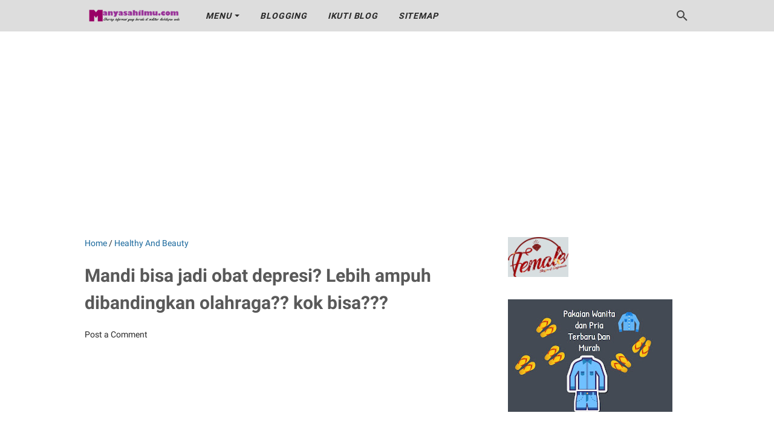

--- FILE ---
content_type: text/html; charset=utf-8
request_url: https://www.google.com/recaptcha/api2/aframe
body_size: 246
content:
<!DOCTYPE HTML><html><head><meta http-equiv="content-type" content="text/html; charset=UTF-8"></head><body><script nonce="d2el9Gdv1PrjMjnZRQaoog">/** Anti-fraud and anti-abuse applications only. See google.com/recaptcha */ try{var clients={'sodar':'https://pagead2.googlesyndication.com/pagead/sodar?'};window.addEventListener("message",function(a){try{if(a.source===window.parent){var b=JSON.parse(a.data);var c=clients[b['id']];if(c){var d=document.createElement('img');d.src=c+b['params']+'&rc='+(localStorage.getItem("rc::a")?sessionStorage.getItem("rc::b"):"");window.document.body.appendChild(d);sessionStorage.setItem("rc::e",parseInt(sessionStorage.getItem("rc::e")||0)+1);localStorage.setItem("rc::h",'1769090315224');}}}catch(b){}});window.parent.postMessage("_grecaptcha_ready", "*");}catch(b){}</script></body></html>

--- FILE ---
content_type: text/javascript; charset=UTF-8
request_url: https://www.manyasahilmu.com/feeds/posts/default/-/Healthy%20And%20Beauty?alt=json-in-script&orderby=updated&start-index=2&max-results=1&callback=msRelatedPosts
body_size: 3345
content:
// API callback
msRelatedPosts({"version":"1.0","encoding":"UTF-8","feed":{"xmlns":"http://www.w3.org/2005/Atom","xmlns$openSearch":"http://a9.com/-/spec/opensearchrss/1.0/","xmlns$blogger":"http://schemas.google.com/blogger/2008","xmlns$georss":"http://www.georss.org/georss","xmlns$gd":"http://schemas.google.com/g/2005","xmlns$thr":"http://purl.org/syndication/thread/1.0","id":{"$t":"tag:blogger.com,1999:blog-6272002457810432528"},"updated":{"$t":"2026-01-20T16:34:22.718+08:00"},"category":[{"term":"Tutorial and Tips"},{"term":"Info dan Pendidikan"},{"term":"Healthy And Beauty"},{"term":"Lifestyle"},{"term":"Family and Relationship"},{"term":"Skincare and Makeup"},{"term":"Review"},{"term":"food and drink"},{"term":"Journey and Travelling"},{"term":"film"},{"term":"Blogging"},{"term":"Berita"}],"title":{"type":"text","$t":"Manyasah Ilmu"},"subtitle":{"type":"html","$t":"Media informasi dan sharing mengenai informasi di sekitar anda"},"link":[{"rel":"http://schemas.google.com/g/2005#feed","type":"application/atom+xml","href":"https:\/\/www.manyasahilmu.com\/feeds\/posts\/default"},{"rel":"self","type":"application/atom+xml","href":"https:\/\/www.blogger.com\/feeds\/6272002457810432528\/posts\/default\/-\/Healthy+And+Beauty?alt=json-in-script\u0026start-index=2\u0026max-results=1\u0026orderby=updated"},{"rel":"alternate","type":"text/html","href":"https:\/\/www.manyasahilmu.com\/search\/label\/Healthy%20And%20Beauty"},{"rel":"hub","href":"http://pubsubhubbub.appspot.com/"},{"rel":"previous","type":"application/atom+xml","href":"https:\/\/www.blogger.com\/feeds\/6272002457810432528\/posts\/default\/-\/Healthy+And+Beauty\/-\/Healthy+And+Beauty?alt=json-in-script\u0026start-index=1\u0026max-results=1\u0026orderby=updated"},{"rel":"next","type":"application/atom+xml","href":"https:\/\/www.blogger.com\/feeds\/6272002457810432528\/posts\/default\/-\/Healthy+And+Beauty\/-\/Healthy+And+Beauty?alt=json-in-script\u0026start-index=3\u0026max-results=1\u0026orderby=updated"}],"author":[{"name":{"$t":"Taufiq Mauliadi"},"uri":{"$t":"http:\/\/www.blogger.com\/profile\/02838919434614509033"},"email":{"$t":"noreply@blogger.com"},"gd$image":{"rel":"http://schemas.google.com/g/2005#thumbnail","width":"32","height":"32","src":"\/\/blogger.googleusercontent.com\/img\/b\/R29vZ2xl\/AVvXsEiLIxA3LLPI2MKBoF8NyZt9FzpsEP44d6F2aHpgEmNDxMX6vew9I6XFpp_1XX73nELLiJmqVF7b1goOhwPbaVVh5hscd84L7ZsV7h67fQRPUyPPuFcHHjnErcgwwwnAl0k\/s220\/foto+taufiq.jpg"}}],"generator":{"version":"7.00","uri":"http://www.blogger.com","$t":"Blogger"},"openSearch$totalResults":{"$t":"117"},"openSearch$startIndex":{"$t":"2"},"openSearch$itemsPerPage":{"$t":"1"},"entry":[{"id":{"$t":"tag:blogger.com,1999:blog-6272002457810432528.post-7445683925898578822"},"published":{"$t":"2023-03-15T05:37:00.003+08:00"},"updated":{"$t":"2023-03-15T05:37:52.989+08:00"},"category":[{"scheme":"http://www.blogger.com/atom/ns#","term":"Healthy And Beauty"}],"title":{"type":"text","$t":"Cara Daftar Online Rawat Jalan Rumah Sakit Ratu Jaleha Martapura"},"content":{"type":"html","$t":"\u003Cp\u003E\u003C\/p\u003E\u003Cdiv class=\"separator\" style=\"clear: both; text-align: center;\"\u003E\u003Ca href=\"https:\/\/blogger.googleusercontent.com\/img\/b\/R29vZ2xl\/AVvXsEgodBOIUBQEsHIHEMm5U8BCWy-QMN6JglwPzdhJAPCjOX9GZXpIAnMoNYCeii3nmicIGCJHWkcp707Zlka4uaY8h_ZEvVp-EqQAEgdXcLQelqLj7YpSBcbN2l1mZLdxt6IuO9VNQrDQBXKh_EbyAP7r-aHTgd_9ng_TyBmjvFBtRx4veorF4LI27NvT\/s900\/cara%20daftar%20online%20poliklinik%20rumah%20sakit%20ratu%20jalecha%20martapura%202.jpg\" imageanchor=\"1\" style=\"margin-left: 1em; margin-right: 1em;\"\u003E\u003Cimg alt=\"cara daftar online poliklinik rumah sakit ratu jalecha martapura\" border=\"0\" data-original-height=\"473\" data-original-width=\"900\" height=\"336\" src=\"https:\/\/blogger.googleusercontent.com\/img\/b\/R29vZ2xl\/AVvXsEgodBOIUBQEsHIHEMm5U8BCWy-QMN6JglwPzdhJAPCjOX9GZXpIAnMoNYCeii3nmicIGCJHWkcp707Zlka4uaY8h_ZEvVp-EqQAEgdXcLQelqLj7YpSBcbN2l1mZLdxt6IuO9VNQrDQBXKh_EbyAP7r-aHTgd_9ng_TyBmjvFBtRx4veorF4LI27NvT\/w640-h336\/cara%20daftar%20online%20poliklinik%20rumah%20sakit%20ratu%20jalecha%20martapura%202.jpg\" title=\"cara daftar online poliklinik rumah sakit ratu jalecha martapura\" width=\"640\" \/\u003E\u003C\/a\u003E\u003C\/div\u003E\u003Cbr \/\u003EAssalamualaikum warahmatullah wabarakatuh kembali lagi bersama situs \u003Ca href=\"http:\/\/menyasahilmu.com\"\u003Emenyasahilmu.com\u003C\/a\u003E, kali ini kita akan membahas mengenai bagaimana sih caranya untuk mendaftar online rawat jalan rumah sakit ratu jaleha martapura.\u003Cp\u003E\u003C\/p\u003E\n\u003Cp\u003ETerkadang di zaman yang serba canggih ini masih ada orang yang menggunakan cara-cara manual untuk melakukan sesuatu. Yang sebenarnya bisa dilakukan dengan cara online.\u003C\/p\u003E\n\u003Cp\u003ESebagaimana yang diterapkan dalam dunia kesehatan dan pelayanan rumah sakit ratu jaleha martapura.\u003C\/p\u003E\n\u003Cp\u003EKarena banyaknya antrian dan membuludak pada saat pembukaan rawat jalan di pagi hari maupun siang hari, oleh karena itu mereka membuat kebijaksanaan dengan melakukan pendaftaran rawat jalan menggunakan sistem manual dan sistem online.\u003C\/p\u003E\n\u003Cp\u003EJika dulunya rumah sakit ratu jaleha martapura hanya melayani sistem pendaftaran secara manual atau mengambil karcis dahulu dan menunggu antrian yang sangat lama karena banyaknya orang yang ingin melakukan rawat jalan di setiap harinya.\u003C\/p\u003E\n\u003Cp\u003ESekarang ini rumah sakit ratu zaleha sudah berbenah dengan melakukan pendaftaran lewat jalan melalui sistem online dan bisa digunakan di handphone Android prosesnya pun juga terbilang sangat cepat.\u003C\/p\u003E\n\u003Cp\u003EJadi bagi Anda yang ingin berobat dan ingin melakukan rawat jalan di rumah sakit ratu zaleha maka lebih baik mendaftar secara online karena pelayanannya lebih cepat dan karcis antriannya pun juga tidak terlalu banyak.\u003C\/p\u003E\n\u003Cp\u003EUntuk melakukan pendaftaran online hal yang paling utama dan paling pertama anda lakukan adalah mempunyai kuota internet dan memiliki handphone Android yang support dengan aplikasi WhatsApp ataupun aplikasi web yang mendukung internet.\u003C\/p\u003E\n\u003Ch2\u003ETiga cara pendaftaran online rawat jalan rumah sakit ratu jaleha martapura\u003C\/h2\u003E\n\u003Cp\u003EUntuk melakukan pendaftaran secara online Ada tiga cara yang bisa anda gunakan sebagai dasar salah satu pendaftar rawat jalan secara online di rumah sakit ratu zaleha martapura\u003C\/p\u003E\u003Ch3 style=\"text-align: left;\"\u003EMelalui aplikasi WhatsApp\u003C\/h3\u003E\n\u003Cp\u003EUntuk mendaftar layanan rawat jalan melalui aplikasi whatsapp di rumah sakit ratu jaleha martapura anda harus mengikuti tata caranya\u003C\/p\u003E\u003Cdiv class=\"separator\" style=\"clear: both; text-align: center;\"\u003E\u003Ca href=\"https:\/\/blogger.googleusercontent.com\/img\/b\/R29vZ2xl\/AVvXsEg6Il35Z9P8np4MikEnnKLCXwIQj00keA7WvONUhJQ8IMj4p4dIOmKzd3NY7mUYEpyAfRNxOPmy1AztueGEq2msNSdXM6s4FkXAf7Dcpijsh5XChsd7IybrU8acPhzMetNW-maFW9pT2gbKsYHvc5Kl0Jr9cfvrLebol96WJmijHtgxmU25M95p7vkp\/s901\/cara%20daftar%20online%20poliklinik%20rumah%20sakit%20ratu%20jalecha%20martapura.jpg\" imageanchor=\"1\" style=\"margin-left: 1em; margin-right: 1em;\"\u003E\u003Cimg alt=\"cara daftar online poliklinik rumah sakit ratu jalecha martapura\" border=\"0\" data-original-height=\"698\" data-original-width=\"901\" height=\"496\" src=\"https:\/\/blogger.googleusercontent.com\/img\/b\/R29vZ2xl\/AVvXsEg6Il35Z9P8np4MikEnnKLCXwIQj00keA7WvONUhJQ8IMj4p4dIOmKzd3NY7mUYEpyAfRNxOPmy1AztueGEq2msNSdXM6s4FkXAf7Dcpijsh5XChsd7IybrU8acPhzMetNW-maFW9pT2gbKsYHvc5Kl0Jr9cfvrLebol96WJmijHtgxmU25M95p7vkp\/w640-h496\/cara%20daftar%20online%20poliklinik%20rumah%20sakit%20ratu%20jalecha%20martapura.jpg\" title=\"cara daftar online poliklinik rumah sakit ratu jalecha martapura\" width=\"640\" \/\u003E\u003C\/a\u003E\u003C\/div\u003E\u003Cbr \/\u003E\u003Cp\u003E\u003C\/p\u003E\n\u003Cul style=\"text-align: left;\"\u003E\n\u003Cli\u003ELangkah yang pertama anda harus menghubungi atau menyimpan nomer whatsapp layanan admin rawat jalan rumah sakit ratu jaleha martapura di nomer 082351351297\u003C\/li\u003E\n\u003Cli\u003EPastikan anda mendaftar sehari sebelumnya\u003C\/li\u003E\n\u003Cli\u003EWaktu pendaftaran layanan dimulai pukul 14.00 s.d 20.00 Wita\u003C\/li\u003E\n\u003Cli\u003EUntuk pendaftaran hari senin di lakukan pada hari sabtu sebelumnya\u003C\/li\u003E\n\u003Cli\u003EKemudian anda bisa mengirimkan foto kartu pasien \/ Berobat , Surat rujukan dari faskes, Bagi pasien BPJS ) Kemudian anda mengirimkan poliklinik tujuan dan sesudah mengirim kan nya kemudian apabila admin rumah sakit cepat merespon maka anda sudah bisa melakukan pendaftaran rawat jalan melalui online.\u003C\/li\u003E\n\u003Cli\u003ESetelah melakukan pendaftaran maka anda bisa langsung ke poliklinik tujuan dan cara ini sangat mudah bukan untuk melakukan kontrol kesehatan di rumah sakti ratu jaleha martapura.\u003C\/li\u003E\u003C\/ul\u003E\u003Ch3 style=\"text-align: left;\"\u003EMelalui Website ePasien\u003C\/h3\u003E\u003Ch2\u003E\u003C\/h2\u003E\n\u003Cul\u003E\n\u003Cli\u003EUntuk mendaftar rawat jalan anda bisa juga menggunakan website ePasien Raza caranya adalah sebagai berikut :\u003C\/li\u003E\n\u003Cli\u003EMasuk ke web \u003Ca href=\"http:\/\/rsraza.banjarkab.go.id\/epasien\"\u003Ersraza.banjarkab.go.id\/epasien\u003C\/a\u003E\u003C\/li\u003E\n\u003Cli\u003EAnda bisa mendapatkan layanan informasi rawat jalan, informasi dokter, riwayat berobat dan informasi pemeriksaan labolatoriom\u003C\/li\u003E\u003C\/ul\u003E\u003Ch3 style=\"text-align: left;\"\u003EMelalui Telegram ratu Jalecha Martapura\u003C\/h3\u003E\n\u003Cul\u003E\n\u003Cli\u003EAnda juga bisa mendaftar rawat jalan rumah sakit ratu jaleha martapura melalui telegram,\u003C\/li\u003E\n\u003Cli\u003ECaranya adalah sebagai berikut : Silahkan anda akses telegram Bot : @RSUDRAZA_bot Telegram ini dapat memberikan tanggapan otomatis untuk layanan :\u003C\/li\u003E\n\u003Cli\u003EPendaftaran online pasien rawat jalan\u003C\/li\u003E\n\u003Cli\u003EInformasi jadwal dokter\u003C\/li\u003E\n\u003Cli\u003EInformasi antrian loket pendaftaran Poliklinik\u003C\/li\u003E\n\u003Cli\u003EDan pengumuman terkait pelayanan\u003C\/li\u003E\n\u003Cli\u003EAnda bisa mengakses akun RSUD Ratu Zalecha Martapura di @RSUDRAZA_bot atau dengan mengakses Tautan : \u003Ca href=\"https:\/\/t.me\/RSUDRAZA_Bot\"\u003E\u003C\/a\u003E\u003Ca href=\"https:\/\/t.me\/RSUDRAZA_Bot\"\u003Ehttps:\/\/t.me\/RSUDRAZA_Bot\u003C\/a\u003E Kemudian anda bisa menentukan apa yang anda inginkan, misal anda mau mendaftar poliklinik bisa juga di lakukan menggunakan Bot ini\u003C\/li\u003E\n\u003C\/ul\u003E\n\u003Ch2 style=\"text-align: left;\"\u003EPenutup\u003C\/h2\u003E\n\u003Cp\u003EBegitulah beberapa layanan online rumah sakit ratu zalecha martapura, pelayanan yang memberikan kenyamanan dan kemudahan bagi pasiennya untuk melakukan kontrol rawat jalan dan mendaftar klinik secara online. Semoga infromasi mengenai pendaftaran rawat online rumah sakit ratu jalecha martapura ini bisa memberikan manfaat buat kalian.\u003C\/p\u003E"},"link":[{"rel":"replies","type":"application/atom+xml","href":"https:\/\/www.manyasahilmu.com\/feeds\/7445683925898578822\/comments\/default","title":"Post Comments"},{"rel":"replies","type":"text/html","href":"https:\/\/www.manyasahilmu.com\/2023\/03\/cara-daftar-online-rawat-jalan-rumah.html#comment-form","title":"0 Comments"},{"rel":"edit","type":"application/atom+xml","href":"https:\/\/www.blogger.com\/feeds\/6272002457810432528\/posts\/default\/7445683925898578822"},{"rel":"self","type":"application/atom+xml","href":"https:\/\/www.blogger.com\/feeds\/6272002457810432528\/posts\/default\/7445683925898578822"},{"rel":"alternate","type":"text/html","href":"https:\/\/www.manyasahilmu.com\/2023\/03\/cara-daftar-online-rawat-jalan-rumah.html","title":"Cara Daftar Online Rawat Jalan Rumah Sakit Ratu Jaleha Martapura"}],"author":[{"name":{"$t":"Taufiq Mauliadi"},"uri":{"$t":"http:\/\/www.blogger.com\/profile\/02838919434614509033"},"email":{"$t":"noreply@blogger.com"},"gd$image":{"rel":"http://schemas.google.com/g/2005#thumbnail","width":"32","height":"32","src":"\/\/blogger.googleusercontent.com\/img\/b\/R29vZ2xl\/AVvXsEiLIxA3LLPI2MKBoF8NyZt9FzpsEP44d6F2aHpgEmNDxMX6vew9I6XFpp_1XX73nELLiJmqVF7b1goOhwPbaVVh5hscd84L7ZsV7h67fQRPUyPPuFcHHjnErcgwwwnAl0k\/s220\/foto+taufiq.jpg"}}],"media$thumbnail":{"xmlns$media":"http://search.yahoo.com/mrss/","url":"https:\/\/blogger.googleusercontent.com\/img\/b\/R29vZ2xl\/AVvXsEgodBOIUBQEsHIHEMm5U8BCWy-QMN6JglwPzdhJAPCjOX9GZXpIAnMoNYCeii3nmicIGCJHWkcp707Zlka4uaY8h_ZEvVp-EqQAEgdXcLQelqLj7YpSBcbN2l1mZLdxt6IuO9VNQrDQBXKh_EbyAP7r-aHTgd_9ng_TyBmjvFBtRx4veorF4LI27NvT\/s72-w640-h336-c\/cara%20daftar%20online%20poliklinik%20rumah%20sakit%20ratu%20jalecha%20martapura%202.jpg","height":"72","width":"72"},"thr$total":{"$t":"0"}}]}});

--- FILE ---
content_type: text/javascript; charset=UTF-8
request_url: https://www.manyasahilmu.com/feeds/posts/summary/-/Healthy%20And%20Beauty?alt=json-in-script&callback=bacaJuga&max-results=5
body_size: 3676
content:
// API callback
bacaJuga({"version":"1.0","encoding":"UTF-8","feed":{"xmlns":"http://www.w3.org/2005/Atom","xmlns$openSearch":"http://a9.com/-/spec/opensearchrss/1.0/","xmlns$blogger":"http://schemas.google.com/blogger/2008","xmlns$georss":"http://www.georss.org/georss","xmlns$gd":"http://schemas.google.com/g/2005","xmlns$thr":"http://purl.org/syndication/thread/1.0","id":{"$t":"tag:blogger.com,1999:blog-6272002457810432528"},"updated":{"$t":"2026-01-20T16:34:22.718+08:00"},"category":[{"term":"Tutorial and Tips"},{"term":"Info dan Pendidikan"},{"term":"Healthy And Beauty"},{"term":"Lifestyle"},{"term":"Family and Relationship"},{"term":"Skincare and Makeup"},{"term":"Review"},{"term":"food and drink"},{"term":"Journey and Travelling"},{"term":"film"},{"term":"Blogging"},{"term":"Berita"}],"title":{"type":"text","$t":"Manyasah Ilmu"},"subtitle":{"type":"html","$t":"Media informasi dan sharing mengenai informasi di sekitar anda"},"link":[{"rel":"http://schemas.google.com/g/2005#feed","type":"application/atom+xml","href":"https:\/\/www.manyasahilmu.com\/feeds\/posts\/summary"},{"rel":"self","type":"application/atom+xml","href":"https:\/\/www.blogger.com\/feeds\/6272002457810432528\/posts\/summary\/-\/Healthy+And+Beauty?alt=json-in-script\u0026max-results=5"},{"rel":"alternate","type":"text/html","href":"https:\/\/www.manyasahilmu.com\/search\/label\/Healthy%20And%20Beauty"},{"rel":"hub","href":"http://pubsubhubbub.appspot.com/"},{"rel":"next","type":"application/atom+xml","href":"https:\/\/www.blogger.com\/feeds\/6272002457810432528\/posts\/summary\/-\/Healthy+And+Beauty\/-\/Healthy+And+Beauty?alt=json-in-script\u0026start-index=6\u0026max-results=5"}],"author":[{"name":{"$t":"Taufiq Mauliadi"},"uri":{"$t":"http:\/\/www.blogger.com\/profile\/02838919434614509033"},"email":{"$t":"noreply@blogger.com"},"gd$image":{"rel":"http://schemas.google.com/g/2005#thumbnail","width":"32","height":"32","src":"\/\/blogger.googleusercontent.com\/img\/b\/R29vZ2xl\/AVvXsEiLIxA3LLPI2MKBoF8NyZt9FzpsEP44d6F2aHpgEmNDxMX6vew9I6XFpp_1XX73nELLiJmqVF7b1goOhwPbaVVh5hscd84L7ZsV7h67fQRPUyPPuFcHHjnErcgwwwnAl0k\/s220\/foto+taufiq.jpg"}}],"generator":{"version":"7.00","uri":"http://www.blogger.com","$t":"Blogger"},"openSearch$totalResults":{"$t":"117"},"openSearch$startIndex":{"$t":"1"},"openSearch$itemsPerPage":{"$t":"5"},"entry":[{"id":{"$t":"tag:blogger.com,1999:blog-6272002457810432528.post-7508225312457386485"},"published":{"$t":"2023-04-12T09:45:00.008+08:00"},"updated":{"$t":"2023-04-12T11:28:27.586+08:00"},"category":[{"scheme":"http://www.blogger.com/atom/ns#","term":"Healthy And Beauty"},{"scheme":"http://www.blogger.com/atom/ns#","term":"Lifestyle"}],"title":{"type":"text","$t":"Berikut ini Beberapa Tanda Menstruasi yang Perlu Wanita Perhatikan dengan Baik"},"summary":{"type":"text","$t":"Hai salam-salam para pembaca manyasahilmu.com, apa kabar kalian semoga selalu baik-baik saja, kali ini mimin akan membahas artikel mengenai \"menstruasi\" yang terjadi pada wanita. Menstruasi adalah bagian alami dari siklus reproduksi wanita dan dapat mempengaruhi tubuh serta emosi. Pengaruh hormon yang sering kali tidak stabil bisa terjadi kapan saja kepada wanita yang disebabkan oleh adanya "},"link":[{"rel":"replies","type":"application/atom+xml","href":"https:\/\/www.manyasahilmu.com\/feeds\/7508225312457386485\/comments\/default","title":"Post Comments"},{"rel":"replies","type":"text/html","href":"https:\/\/www.manyasahilmu.com\/2023\/04\/berikut-ini-beberapa-tanda-menstruasi.html#comment-form","title":"0 Comments"},{"rel":"edit","type":"application/atom+xml","href":"https:\/\/www.blogger.com\/feeds\/6272002457810432528\/posts\/default\/7508225312457386485"},{"rel":"self","type":"application/atom+xml","href":"https:\/\/www.blogger.com\/feeds\/6272002457810432528\/posts\/default\/7508225312457386485"},{"rel":"alternate","type":"text/html","href":"https:\/\/www.manyasahilmu.com\/2023\/04\/berikut-ini-beberapa-tanda-menstruasi.html","title":"Berikut ini Beberapa Tanda Menstruasi yang Perlu Wanita Perhatikan dengan Baik"}],"author":[{"name":{"$t":"Taufiq Mauliadi"},"uri":{"$t":"http:\/\/www.blogger.com\/profile\/02838919434614509033"},"email":{"$t":"noreply@blogger.com"},"gd$image":{"rel":"http://schemas.google.com/g/2005#thumbnail","width":"32","height":"32","src":"\/\/blogger.googleusercontent.com\/img\/b\/R29vZ2xl\/AVvXsEiLIxA3LLPI2MKBoF8NyZt9FzpsEP44d6F2aHpgEmNDxMX6vew9I6XFpp_1XX73nELLiJmqVF7b1goOhwPbaVVh5hscd84L7ZsV7h67fQRPUyPPuFcHHjnErcgwwwnAl0k\/s220\/foto+taufiq.jpg"}}],"media$thumbnail":{"xmlns$media":"http://search.yahoo.com/mrss/","url":"https:\/\/blogger.googleusercontent.com\/img\/b\/R29vZ2xl\/AVvXsEgFlSWQuFurVdyoHHsp7Pe8pipboM30qB_BIhR4PX_sM5-aV52SXqahRrgPIWHwSMM6bmHPdhId6rXi_VaU-7TEI6le6lGtgZjh5NGxTGBRVG_IjZ6q8AlytKIlg7tOrSLhUWWiV3_fvQKTFamWAOVv7SSztD59-tSnhUcoQK6OZ3wupWMRSApemJgV\/s72-w640-h328-c\/tanda-tanda%20mentruasi.png","height":"72","width":"72"},"thr$total":{"$t":"0"}},{"id":{"$t":"tag:blogger.com,1999:blog-6272002457810432528.post-7445683925898578822"},"published":{"$t":"2023-03-15T05:37:00.003+08:00"},"updated":{"$t":"2023-03-15T05:37:52.989+08:00"},"category":[{"scheme":"http://www.blogger.com/atom/ns#","term":"Healthy And Beauty"}],"title":{"type":"text","$t":"Cara Daftar Online Rawat Jalan Rumah Sakit Ratu Jaleha Martapura"},"summary":{"type":"text","$t":"Assalamualaikum warahmatullah wabarakatuh kembali lagi bersama situs menyasahilmu.com, kali ini kita akan membahas mengenai bagaimana sih caranya untuk mendaftar online rawat jalan rumah sakit ratu jaleha martapura.\nTerkadang di zaman yang serba canggih ini masih ada orang yang menggunakan cara-cara manual untuk melakukan sesuatu. Yang sebenarnya bisa dilakukan dengan cara online.\nSebagaimana "},"link":[{"rel":"replies","type":"application/atom+xml","href":"https:\/\/www.manyasahilmu.com\/feeds\/7445683925898578822\/comments\/default","title":"Post Comments"},{"rel":"replies","type":"text/html","href":"https:\/\/www.manyasahilmu.com\/2023\/03\/cara-daftar-online-rawat-jalan-rumah.html#comment-form","title":"0 Comments"},{"rel":"edit","type":"application/atom+xml","href":"https:\/\/www.blogger.com\/feeds\/6272002457810432528\/posts\/default\/7445683925898578822"},{"rel":"self","type":"application/atom+xml","href":"https:\/\/www.blogger.com\/feeds\/6272002457810432528\/posts\/default\/7445683925898578822"},{"rel":"alternate","type":"text/html","href":"https:\/\/www.manyasahilmu.com\/2023\/03\/cara-daftar-online-rawat-jalan-rumah.html","title":"Cara Daftar Online Rawat Jalan Rumah Sakit Ratu Jaleha Martapura"}],"author":[{"name":{"$t":"Taufiq Mauliadi"},"uri":{"$t":"http:\/\/www.blogger.com\/profile\/02838919434614509033"},"email":{"$t":"noreply@blogger.com"},"gd$image":{"rel":"http://schemas.google.com/g/2005#thumbnail","width":"32","height":"32","src":"\/\/blogger.googleusercontent.com\/img\/b\/R29vZ2xl\/AVvXsEiLIxA3LLPI2MKBoF8NyZt9FzpsEP44d6F2aHpgEmNDxMX6vew9I6XFpp_1XX73nELLiJmqVF7b1goOhwPbaVVh5hscd84L7ZsV7h67fQRPUyPPuFcHHjnErcgwwwnAl0k\/s220\/foto+taufiq.jpg"}}],"media$thumbnail":{"xmlns$media":"http://search.yahoo.com/mrss/","url":"https:\/\/blogger.googleusercontent.com\/img\/b\/R29vZ2xl\/AVvXsEgodBOIUBQEsHIHEMm5U8BCWy-QMN6JglwPzdhJAPCjOX9GZXpIAnMoNYCeii3nmicIGCJHWkcp707Zlka4uaY8h_ZEvVp-EqQAEgdXcLQelqLj7YpSBcbN2l1mZLdxt6IuO9VNQrDQBXKh_EbyAP7r-aHTgd_9ng_TyBmjvFBtRx4veorF4LI27NvT\/s72-w640-h336-c\/cara%20daftar%20online%20poliklinik%20rumah%20sakit%20ratu%20jalecha%20martapura%202.jpg","height":"72","width":"72"},"thr$total":{"$t":"0"}},{"id":{"$t":"tag:blogger.com,1999:blog-6272002457810432528.post-8933106438895549558"},"published":{"$t":"2021-06-06T23:08:00.002+08:00"},"updated":{"$t":"2021-06-06T23:08:48.998+08:00"},"category":[{"scheme":"http://www.blogger.com/atom/ns#","term":"Healthy And Beauty"}],"title":{"type":"text","$t":"Gejala Radang Amandel Serta Cara Mengobatinya"},"summary":{"type":"text","$t":"Permasalahan di mulut yang menyebabkan aktivitas kita tidak nyaman kadang bermacam - macam. Mulut menjadi salah satu alat atau organ kita yang memiliki fungsi sebagai salah satu alat keluar masuknya makanan.Mulut merupakan organ yang ada pada makhluk hidup dan memiliki peranan penting buat makan, untuk mencukupi kebutuhan energi manusia sehingga cukup untuk beraktivitas seharian.Karena pentingnya"},"link":[{"rel":"replies","type":"application/atom+xml","href":"https:\/\/www.manyasahilmu.com\/feeds\/8933106438895549558\/comments\/default","title":"Post Comments"},{"rel":"replies","type":"text/html","href":"https:\/\/www.manyasahilmu.com\/2021\/06\/gejala-radang-amandel-serta-cara-mengobatinya.html#comment-form","title":"0 Comments"},{"rel":"edit","type":"application/atom+xml","href":"https:\/\/www.blogger.com\/feeds\/6272002457810432528\/posts\/default\/8933106438895549558"},{"rel":"self","type":"application/atom+xml","href":"https:\/\/www.blogger.com\/feeds\/6272002457810432528\/posts\/default\/8933106438895549558"},{"rel":"alternate","type":"text/html","href":"https:\/\/www.manyasahilmu.com\/2021\/06\/gejala-radang-amandel-serta-cara-mengobatinya.html","title":"Gejala Radang Amandel Serta Cara Mengobatinya"}],"author":[{"name":{"$t":"Taufiq Mauliadi"},"uri":{"$t":"http:\/\/www.blogger.com\/profile\/02838919434614509033"},"email":{"$t":"noreply@blogger.com"},"gd$image":{"rel":"http://schemas.google.com/g/2005#thumbnail","width":"32","height":"32","src":"\/\/blogger.googleusercontent.com\/img\/b\/R29vZ2xl\/AVvXsEiLIxA3LLPI2MKBoF8NyZt9FzpsEP44d6F2aHpgEmNDxMX6vew9I6XFpp_1XX73nELLiJmqVF7b1goOhwPbaVVh5hscd84L7ZsV7h67fQRPUyPPuFcHHjnErcgwwwnAl0k\/s220\/foto+taufiq.jpg"}}],"media$thumbnail":{"xmlns$media":"http://search.yahoo.com/mrss/","url":"https:\/\/blogger.googleusercontent.com\/img\/b\/R29vZ2xl\/AVvXsEgX5Nv2GN4FsTFPivZUwiEY7IZpwZ8knutpo1OxrA7vLs4vTRNfxIvuJgiBgqLbKWpwL-E2jdTe5576FgCWLAIYAgfJBGRR-4e8EkjvJt7gKoRZMPkfxR7uEyXIazpRN_w-x5kTWKxo7vql\/s72-w640-h336-c\/gejala+radang+amandel+png.png","height":"72","width":"72"},"thr$total":{"$t":"0"}},{"id":{"$t":"tag:blogger.com,1999:blog-6272002457810432528.post-4926998845194617075"},"published":{"$t":"2021-03-26T11:24:00.003+08:00"},"updated":{"$t":"2021-04-01T21:29:19.948+08:00"},"category":[{"scheme":"http://www.blogger.com/atom/ns#","term":"Healthy And Beauty"}],"title":{"type":"text","$t":"Cara memilih Skincare yang tepat bersama Gloskin Banjarmasin (+Treatment) "},"summary":{"type":"text","$t":"\u0026nbsp;Sebenarnya tidak masalah kalau punya impian memiliki kulit yang cantik. Tapi, apakah kita sudah tahu cara memilih skincare yang benar?\u0026nbsp;Bicara tentang memiliki kulit yang cantik, tentu tidak salah sih. Bahkan sekarang semua gender sudah mulai peduli tentang kecantikan kulit. Termasuk kalian yang baca. Iya, kalian :DSekarang sudah booming sekali skincare yang klaimnya bermacam-macam kan."},"link":[{"rel":"replies","type":"application/atom+xml","href":"https:\/\/www.manyasahilmu.com\/feeds\/4926998845194617075\/comments\/default","title":"Post Comments"},{"rel":"replies","type":"text/html","href":"https:\/\/www.manyasahilmu.com\/2021\/03\/cara-memilih-skincare-gloskin.html#comment-form","title":"0 Comments"},{"rel":"edit","type":"application/atom+xml","href":"https:\/\/www.blogger.com\/feeds\/6272002457810432528\/posts\/default\/4926998845194617075"},{"rel":"self","type":"application/atom+xml","href":"https:\/\/www.blogger.com\/feeds\/6272002457810432528\/posts\/default\/4926998845194617075"},{"rel":"alternate","type":"text/html","href":"https:\/\/www.manyasahilmu.com\/2021\/03\/cara-memilih-skincare-gloskin.html","title":"Cara memilih Skincare yang tepat bersama Gloskin Banjarmasin (+Treatment) "}],"author":[{"name":{"$t":"yunieah"},"uri":{"$t":"http:\/\/www.blogger.com\/profile\/02142370109551321122"},"email":{"$t":"noreply@blogger.com"},"gd$image":{"rel":"http://schemas.google.com/g/2005#thumbnail","width":"32","height":"32","src":"\/\/blogger.googleusercontent.com\/img\/b\/R29vZ2xl\/AVvXsEgN9EYxnysvMmIJj1vqtmmkT_Twp6iXy6zbo1odyzOwvyKNAh1r0Un37waFizSznbx8QIkBWlIpo_zfyGuzqjnrAkeku-UKnxR-Q8jx5Q4isjYkBJMkoG6gH5G4l1u7ng\/s220\/yunieahh.jpeg"}}],"media$thumbnail":{"xmlns$media":"http://search.yahoo.com/mrss/","url":"https:\/\/blogger.googleusercontent.com\/img\/b\/R29vZ2xl\/AVvXsEgPD9pr1J2SMAprTC7VlibVYjpPM4wx3kvu4LtTuHHB_Gak2_9n7vTdBsB4K1XZGy8W46OBe1RCT-4pwZqsIdhmOa7CCpbzLZ3GXo8E4EFbicaioGAOzNkeFwm-7ZddS6x1hZUIS5pdD0Q\/s72-c\/WhatsApp+Image+2021-03-26+at+11.10.38.jpeg","height":"72","width":"72"},"thr$total":{"$t":"0"}},{"id":{"$t":"tag:blogger.com,1999:blog-6272002457810432528.post-943211829862869353"},"published":{"$t":"2021-03-04T23:23:00.004+08:00"},"updated":{"$t":"2021-03-04T23:23:42.484+08:00"},"category":[{"scheme":"http://www.blogger.com/atom/ns#","term":"Healthy And Beauty"}],"title":{"type":"text","$t":"Simak Gejala Jantung Koroner Yang Harus di Waspadai Sejak Dini"},"summary":{"type":"text","$t":"Jantung merupakan salah satu organ yang paling penting untuk kehidupan manusia. Jantung merupakan organ tubuh yang terdiri dari kumpulan otot yang berfungsi memompa darah ke seluruh tubuh. Jantung sendiri memiliki pergerakan hampir tiap menit hingga detik, Secara rata-rata, jantung manusia berdenyut 72 kali per menit dalam status beristirahat dan memompa 4 hingga 7 liter darah pada tiap "},"link":[{"rel":"replies","type":"application/atom+xml","href":"https:\/\/www.manyasahilmu.com\/feeds\/943211829862869353\/comments\/default","title":"Post Comments"},{"rel":"replies","type":"text/html","href":"https:\/\/www.manyasahilmu.com\/2021\/03\/simak-gejala-jantung-koroner.html#comment-form","title":"0 Comments"},{"rel":"edit","type":"application/atom+xml","href":"https:\/\/www.blogger.com\/feeds\/6272002457810432528\/posts\/default\/943211829862869353"},{"rel":"self","type":"application/atom+xml","href":"https:\/\/www.blogger.com\/feeds\/6272002457810432528\/posts\/default\/943211829862869353"},{"rel":"alternate","type":"text/html","href":"https:\/\/www.manyasahilmu.com\/2021\/03\/simak-gejala-jantung-koroner.html","title":"Simak Gejala Jantung Koroner Yang Harus di Waspadai Sejak Dini"}],"author":[{"name":{"$t":"Taufiq Mauliadi"},"uri":{"$t":"http:\/\/www.blogger.com\/profile\/02838919434614509033"},"email":{"$t":"noreply@blogger.com"},"gd$image":{"rel":"http://schemas.google.com/g/2005#thumbnail","width":"32","height":"32","src":"\/\/blogger.googleusercontent.com\/img\/b\/R29vZ2xl\/AVvXsEiLIxA3LLPI2MKBoF8NyZt9FzpsEP44d6F2aHpgEmNDxMX6vew9I6XFpp_1XX73nELLiJmqVF7b1goOhwPbaVVh5hscd84L7ZsV7h67fQRPUyPPuFcHHjnErcgwwwnAl0k\/s220\/foto+taufiq.jpg"}}],"media$thumbnail":{"xmlns$media":"http://search.yahoo.com/mrss/","url":"https:\/\/blogger.googleusercontent.com\/img\/b\/R29vZ2xl\/AVvXsEiv0UYirgZ0UxJUpUadpaasm8kyxfiye0VSSAElHSDpt7bIHhRtHPJBt3uBxoQnP2He3Mjdlfkvs1M4QRIUfMRUbiuJW46zKmV8EoBL4T_XbM_xUiimxVAFZo9XCuYWw7LAEVFAtijAz1Pd\/s72-w640-h340-c\/Gejala+Jantung+Koroner+sejak+dini.jpg","height":"72","width":"72"},"thr$total":{"$t":"0"}}]}});